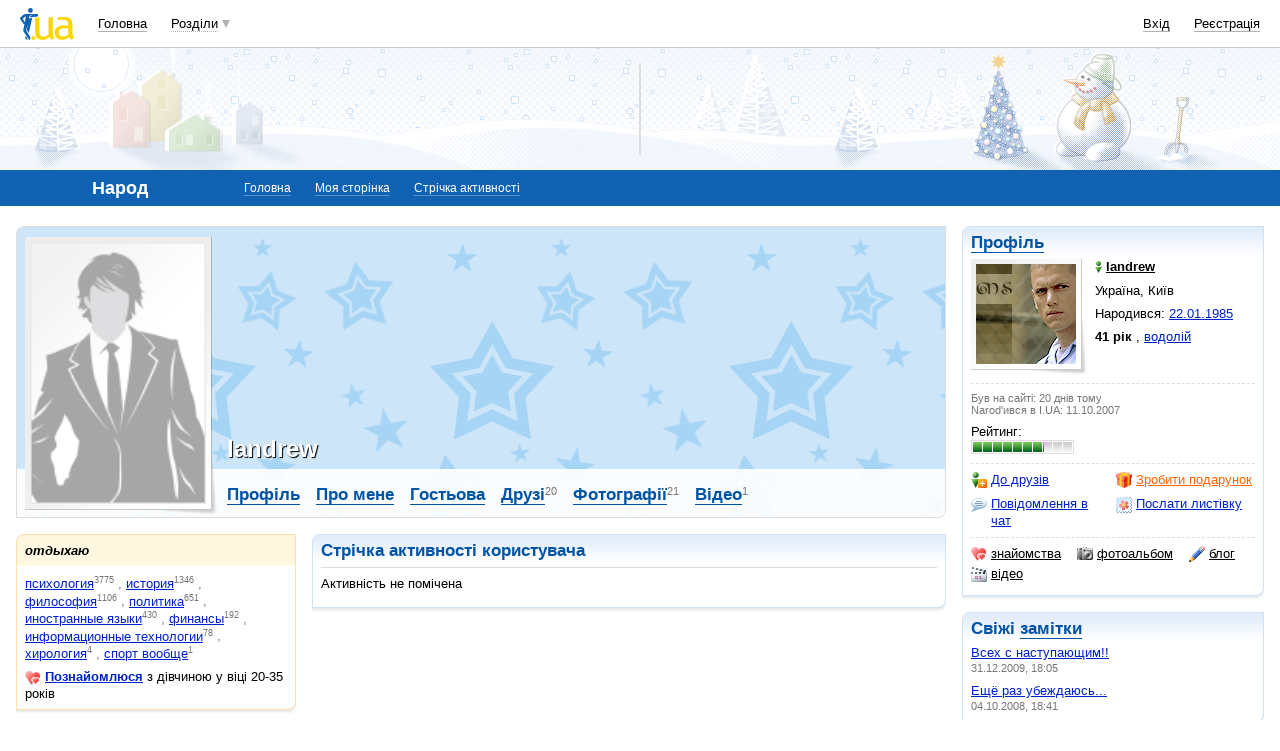

--- FILE ---
content_type: text/html; charset=utf-8
request_url: https://www.google.com/recaptcha/api2/aframe
body_size: 152
content:
<!DOCTYPE HTML><html><head><meta http-equiv="content-type" content="text/html; charset=UTF-8"></head><body><script nonce="yi5CwMD-Q5Xm-J8m82C34w">/** Anti-fraud and anti-abuse applications only. See google.com/recaptcha */ try{var clients={'sodar':'https://pagead2.googlesyndication.com/pagead/sodar?'};window.addEventListener("message",function(a){try{if(a.source===window.parent){var b=JSON.parse(a.data);var c=clients[b['id']];if(c){var d=document.createElement('img');d.src=c+b['params']+'&rc='+(localStorage.getItem("rc::a")?sessionStorage.getItem("rc::b"):"");window.document.body.appendChild(d);sessionStorage.setItem("rc::e",parseInt(sessionStorage.getItem("rc::e")||0)+1);localStorage.setItem("rc::h",'1769231288983');}}}catch(b){}});window.parent.postMessage("_grecaptcha_ready", "*");}catch(b){}</script></body></html>

--- FILE ---
content_type: application/javascript; charset=utf-8
request_url: https://fundingchoicesmessages.google.com/f/AGSKWxWz5tMyl3dP-avRuJl3xGzVMHowRs434JRvsHOt4Q-Zgs0o60he4uKbCRRseBONyYpROIIrYNCX4ku6BLO44DiaTYeVEH1DWG8xVlrBr2YEemsm_6UY7V1wyDadAQNoh_m0kUljHCMwtSVeLA1P2rbz3la55nkpd8TRJQy4YhRn_OPM0ZejkZ93RwXo/_/480x030./eureka-ads./fullad.-native-ad./ads/?QAPS_
body_size: -1288
content:
window['571f7a48-f72e-446a-9bbf-0a6bcbc2a9b3'] = true;